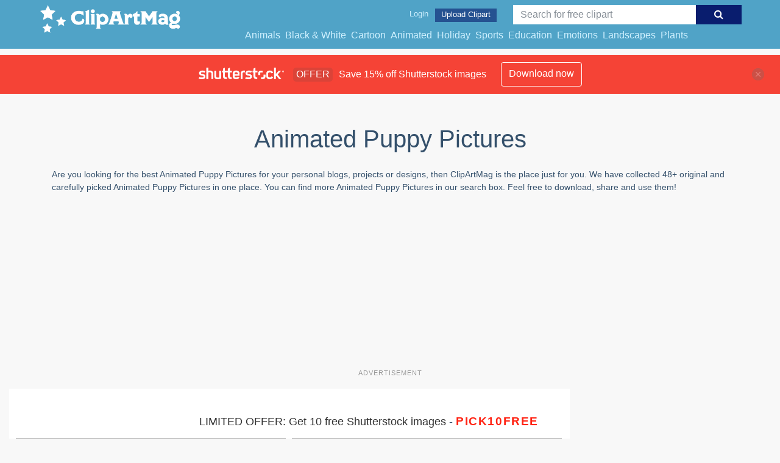

--- FILE ---
content_type: text/html; charset=utf-8
request_url: https://www.google.com/recaptcha/api2/aframe
body_size: 267
content:
<!DOCTYPE HTML><html><head><meta http-equiv="content-type" content="text/html; charset=UTF-8"></head><body><script nonce="YTpJRDLdD-P8GuW3bpL_qg">/** Anti-fraud and anti-abuse applications only. See google.com/recaptcha */ try{var clients={'sodar':'https://pagead2.googlesyndication.com/pagead/sodar?'};window.addEventListener("message",function(a){try{if(a.source===window.parent){var b=JSON.parse(a.data);var c=clients[b['id']];if(c){var d=document.createElement('img');d.src=c+b['params']+'&rc='+(localStorage.getItem("rc::a")?sessionStorage.getItem("rc::b"):"");window.document.body.appendChild(d);sessionStorage.setItem("rc::e",parseInt(sessionStorage.getItem("rc::e")||0)+1);localStorage.setItem("rc::h",'1766488123286');}}}catch(b){}});window.parent.postMessage("_grecaptcha_ready", "*");}catch(b){}</script></body></html>